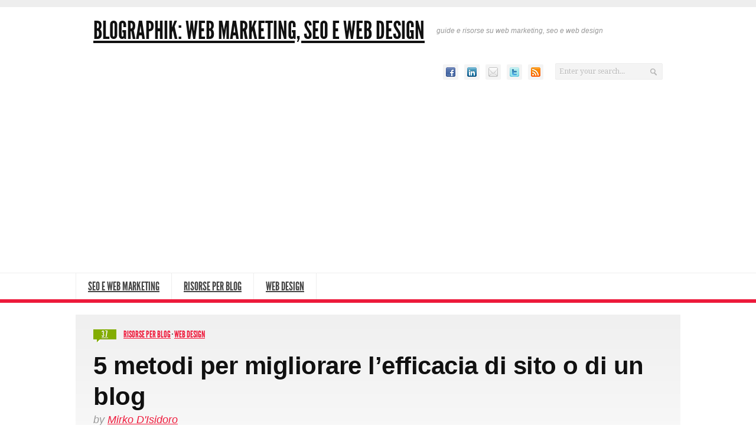

--- FILE ---
content_type: text/html; charset=UTF-8
request_url: http://www.blographik.it/web-design/5-metodi-migliorare-efficacia-sito-blog/
body_size: 13960
content:
<!DOCTYPE html> 
<!--[if lt IE 7 ]><html class="no-js ie ie6" lang="it-IT"> <![endif]-->
<!--[if IE 7 ]><html class="no-js ie ie7" lang="it-IT"> <![endif]-->
<!--[if IE 8 ]><html class="no-js ie ie8" lang="it-IT"> <![endif]-->
<!--[if (gte IE 9)|!(IE)]><!--><html class="no-js" lang="it-IT"> <!--<![endif]-->
<head>
<meta charset="UTF-8">
<meta name="viewport" content="width=device-width">

<title>5 metodi per migliorare l&#039;efficacia di sito o di un blog</title>

<link rel="stylesheet" href="http://www.blographik.it/wp-content/themes/newsroom14/style.css">
<link rel="pingback" href="http://www.blographik.it/xmlrpc.php">

<script>document.documentElement.className = document.documentElement.className.replace("no-js","js");</script>

<link href='http://fonts.googleapis.com/css?family=Droid+Serif:400,400italic,700,700italic' rel='stylesheet' type='text/css'>
<!--[if lt IE 9]>
	<script src="http://html5shiv.googlecode.com/svn/trunk/html5.js"></script>
	<script src="http://www.blographik.it/wp-content/themes/newsroom14/js/ie/selectivizr.js"></script>
<![endif]-->
<meta name='robots' content='index, follow, max-image-preview:large, max-snippet:-1, max-video-preview:-1' />
	<style>img:is([sizes="auto" i], [sizes^="auto," i]) { contain-intrinsic-size: 3000px 1500px }</style>
	
	<!-- This site is optimized with the Yoast SEO plugin v26.7 - https://yoast.com/wordpress/plugins/seo/ -->
	<link rel="canonical" href="http://www.blographik.it/web-design/5-metodi-migliorare-efficacia-sito-blog/" />
	<meta property="og:locale" content="it_IT" />
	<meta property="og:type" content="article" />
	<meta property="og:title" content="5 metodi per migliorare l&#039;efficacia di sito o di un blog" />
	<meta property="og:description" content="Migliaia di siti/blog vengono pubblicati giornalmente non considerando le necessità dei propri visitatori. Più i navigatori verranno ignorati nella realizzazione e gestione di un progetto on line, maggiori saranno le probabilità di insuccesso del sito. Di seguito 5 modi per ottimizzare il tuo sito web o blog: Diventa il visitatore Mettiti nei panni di un tuo visitatore, cerca di capire[...]" />
	<meta property="og:url" content="http://www.blographik.it/web-design/5-metodi-migliorare-efficacia-sito-blog/" />
	<meta property="og:site_name" content="Blographik: Web Marketing, Seo e Web Design" />
	<meta property="article:published_time" content="2006-11-14T23:17:49+00:00" />
	<meta property="article:modified_time" content="2015-04-20T10:36:52+00:00" />
	<meta name="author" content="Mirko D&#039;Isidoro" />
	<meta name="twitter:label1" content="Scritto da" />
	<meta name="twitter:data1" content="Mirko D&#039;Isidoro" />
	<meta name="twitter:label2" content="Tempo di lettura stimato" />
	<meta name="twitter:data2" content="2 minuti" />
	<script type="application/ld+json" class="yoast-schema-graph">{"@context":"https://schema.org","@graph":[{"@type":"Article","@id":"http://www.blographik.it/web-design/5-metodi-migliorare-efficacia-sito-blog/#article","isPartOf":{"@id":"http://www.blographik.it/web-design/5-metodi-migliorare-efficacia-sito-blog/"},"author":{"name":"Mirko D'Isidoro","@id":"http://www.blographik.it/#/schema/person/ac418b769c8b7c8af0423678a5dcd1a5"},"headline":"5 metodi per migliorare l&#8217;efficacia di sito o di un blog","datePublished":"2006-11-14T23:17:49+00:00","dateModified":"2015-04-20T10:36:52+00:00","mainEntityOfPage":{"@id":"http://www.blographik.it/web-design/5-metodi-migliorare-efficacia-sito-blog/"},"wordCount":447,"commentCount":37,"articleSection":["Risorse per blog","Web Design"],"inLanguage":"it-IT","potentialAction":[{"@type":"CommentAction","name":"Comment","target":["http://www.blographik.it/web-design/5-metodi-migliorare-efficacia-sito-blog/#respond"]}]},{"@type":"WebPage","@id":"http://www.blographik.it/web-design/5-metodi-migliorare-efficacia-sito-blog/","url":"http://www.blographik.it/web-design/5-metodi-migliorare-efficacia-sito-blog/","name":"5 metodi per migliorare l'efficacia di sito o di un blog","isPartOf":{"@id":"http://www.blographik.it/#website"},"datePublished":"2006-11-14T23:17:49+00:00","dateModified":"2015-04-20T10:36:52+00:00","author":{"@id":"http://www.blographik.it/#/schema/person/ac418b769c8b7c8af0423678a5dcd1a5"},"breadcrumb":{"@id":"http://www.blographik.it/web-design/5-metodi-migliorare-efficacia-sito-blog/#breadcrumb"},"inLanguage":"it-IT","potentialAction":[{"@type":"ReadAction","target":["http://www.blographik.it/web-design/5-metodi-migliorare-efficacia-sito-blog/"]}]},{"@type":"BreadcrumbList","@id":"http://www.blographik.it/web-design/5-metodi-migliorare-efficacia-sito-blog/#breadcrumb","itemListElement":[{"@type":"ListItem","position":1,"name":"Home","item":"http://www.blographik.it/"},{"@type":"ListItem","position":2,"name":"5 metodi per migliorare l&#8217;efficacia di sito o di un blog"}]},{"@type":"WebSite","@id":"http://www.blographik.it/#website","url":"http://www.blographik.it/","name":"Blographik: Web Marketing, Seo e Web Design","description":"guide e risorse su web marketing, seo e web design","potentialAction":[{"@type":"SearchAction","target":{"@type":"EntryPoint","urlTemplate":"http://www.blographik.it/?s={search_term_string}"},"query-input":{"@type":"PropertyValueSpecification","valueRequired":true,"valueName":"search_term_string"}}],"inLanguage":"it-IT"},{"@type":"Person","@id":"http://www.blographik.it/#/schema/person/ac418b769c8b7c8af0423678a5dcd1a5","name":"Mirko D'Isidoro","image":{"@type":"ImageObject","inLanguage":"it-IT","@id":"http://www.blographik.it/#/schema/person/image/","url":"https://secure.gravatar.com/avatar/704af4d9969c245f852174ff24cc3f6b9dcc37c85da05912e85dbcd876af68eb?s=96&d=mm&r=g","contentUrl":"https://secure.gravatar.com/avatar/704af4d9969c245f852174ff24cc3f6b9dcc37c85da05912e85dbcd876af68eb?s=96&d=mm&r=g","caption":"Mirko D'Isidoro"},"sameAs":["http://www.blographik.it"]}]}</script>
	<!-- / Yoast SEO plugin. -->


<link rel='dns-prefetch' href='//www.googletagmanager.com' />
<link rel='dns-prefetch' href='//pagead2.googlesyndication.com' />
<link rel="alternate" type="application/rss+xml" title="Blographik: Web Marketing, Seo e Web Design &raquo; Feed" href="http://www.blographik.it/feed/" />
<link rel="alternate" type="application/rss+xml" title="Blographik: Web Marketing, Seo e Web Design &raquo; Feed dei commenti" href="http://www.blographik.it/comments/feed/" />
<link rel="alternate" type="application/rss+xml" title="Blographik: Web Marketing, Seo e Web Design &raquo; 5 metodi per migliorare l&#8217;efficacia di sito o di un blog Feed dei commenti" href="http://www.blographik.it/web-design/5-metodi-migliorare-efficacia-sito-blog/feed/" />
<script type="text/javascript">
/* <![CDATA[ */
window._wpemojiSettings = {"baseUrl":"https:\/\/s.w.org\/images\/core\/emoji\/16.0.1\/72x72\/","ext":".png","svgUrl":"https:\/\/s.w.org\/images\/core\/emoji\/16.0.1\/svg\/","svgExt":".svg","source":{"concatemoji":"http:\/\/www.blographik.it\/wp-includes\/js\/wp-emoji-release.min.js?ver=6.8.3"}};
/*! This file is auto-generated */
!function(s,n){var o,i,e;function c(e){try{var t={supportTests:e,timestamp:(new Date).valueOf()};sessionStorage.setItem(o,JSON.stringify(t))}catch(e){}}function p(e,t,n){e.clearRect(0,0,e.canvas.width,e.canvas.height),e.fillText(t,0,0);var t=new Uint32Array(e.getImageData(0,0,e.canvas.width,e.canvas.height).data),a=(e.clearRect(0,0,e.canvas.width,e.canvas.height),e.fillText(n,0,0),new Uint32Array(e.getImageData(0,0,e.canvas.width,e.canvas.height).data));return t.every(function(e,t){return e===a[t]})}function u(e,t){e.clearRect(0,0,e.canvas.width,e.canvas.height),e.fillText(t,0,0);for(var n=e.getImageData(16,16,1,1),a=0;a<n.data.length;a++)if(0!==n.data[a])return!1;return!0}function f(e,t,n,a){switch(t){case"flag":return n(e,"\ud83c\udff3\ufe0f\u200d\u26a7\ufe0f","\ud83c\udff3\ufe0f\u200b\u26a7\ufe0f")?!1:!n(e,"\ud83c\udde8\ud83c\uddf6","\ud83c\udde8\u200b\ud83c\uddf6")&&!n(e,"\ud83c\udff4\udb40\udc67\udb40\udc62\udb40\udc65\udb40\udc6e\udb40\udc67\udb40\udc7f","\ud83c\udff4\u200b\udb40\udc67\u200b\udb40\udc62\u200b\udb40\udc65\u200b\udb40\udc6e\u200b\udb40\udc67\u200b\udb40\udc7f");case"emoji":return!a(e,"\ud83e\udedf")}return!1}function g(e,t,n,a){var r="undefined"!=typeof WorkerGlobalScope&&self instanceof WorkerGlobalScope?new OffscreenCanvas(300,150):s.createElement("canvas"),o=r.getContext("2d",{willReadFrequently:!0}),i=(o.textBaseline="top",o.font="600 32px Arial",{});return e.forEach(function(e){i[e]=t(o,e,n,a)}),i}function t(e){var t=s.createElement("script");t.src=e,t.defer=!0,s.head.appendChild(t)}"undefined"!=typeof Promise&&(o="wpEmojiSettingsSupports",i=["flag","emoji"],n.supports={everything:!0,everythingExceptFlag:!0},e=new Promise(function(e){s.addEventListener("DOMContentLoaded",e,{once:!0})}),new Promise(function(t){var n=function(){try{var e=JSON.parse(sessionStorage.getItem(o));if("object"==typeof e&&"number"==typeof e.timestamp&&(new Date).valueOf()<e.timestamp+604800&&"object"==typeof e.supportTests)return e.supportTests}catch(e){}return null}();if(!n){if("undefined"!=typeof Worker&&"undefined"!=typeof OffscreenCanvas&&"undefined"!=typeof URL&&URL.createObjectURL&&"undefined"!=typeof Blob)try{var e="postMessage("+g.toString()+"("+[JSON.stringify(i),f.toString(),p.toString(),u.toString()].join(",")+"));",a=new Blob([e],{type:"text/javascript"}),r=new Worker(URL.createObjectURL(a),{name:"wpTestEmojiSupports"});return void(r.onmessage=function(e){c(n=e.data),r.terminate(),t(n)})}catch(e){}c(n=g(i,f,p,u))}t(n)}).then(function(e){for(var t in e)n.supports[t]=e[t],n.supports.everything=n.supports.everything&&n.supports[t],"flag"!==t&&(n.supports.everythingExceptFlag=n.supports.everythingExceptFlag&&n.supports[t]);n.supports.everythingExceptFlag=n.supports.everythingExceptFlag&&!n.supports.flag,n.DOMReady=!1,n.readyCallback=function(){n.DOMReady=!0}}).then(function(){return e}).then(function(){var e;n.supports.everything||(n.readyCallback(),(e=n.source||{}).concatemoji?t(e.concatemoji):e.wpemoji&&e.twemoji&&(t(e.twemoji),t(e.wpemoji)))}))}((window,document),window._wpemojiSettings);
/* ]]> */
</script>
<style id='wp-emoji-styles-inline-css' type='text/css'>

	img.wp-smiley, img.emoji {
		display: inline !important;
		border: none !important;
		box-shadow: none !important;
		height: 1em !important;
		width: 1em !important;
		margin: 0 0.07em !important;
		vertical-align: -0.1em !important;
		background: none !important;
		padding: 0 !important;
	}
</style>
<link rel='stylesheet' id='wp-block-library-css' href='http://www.blographik.it/wp-includes/css/dist/block-library/style.min.css?ver=6.8.3'  media='all' />
<style id='classic-theme-styles-inline-css' type='text/css'>
/*! This file is auto-generated */
.wp-block-button__link{color:#fff;background-color:#32373c;border-radius:9999px;box-shadow:none;text-decoration:none;padding:calc(.667em + 2px) calc(1.333em + 2px);font-size:1.125em}.wp-block-file__button{background:#32373c;color:#fff;text-decoration:none}
</style>
<style id='global-styles-inline-css' type='text/css'>
:root{--wp--preset--aspect-ratio--square: 1;--wp--preset--aspect-ratio--4-3: 4/3;--wp--preset--aspect-ratio--3-4: 3/4;--wp--preset--aspect-ratio--3-2: 3/2;--wp--preset--aspect-ratio--2-3: 2/3;--wp--preset--aspect-ratio--16-9: 16/9;--wp--preset--aspect-ratio--9-16: 9/16;--wp--preset--color--black: #000000;--wp--preset--color--cyan-bluish-gray: #abb8c3;--wp--preset--color--white: #ffffff;--wp--preset--color--pale-pink: #f78da7;--wp--preset--color--vivid-red: #cf2e2e;--wp--preset--color--luminous-vivid-orange: #ff6900;--wp--preset--color--luminous-vivid-amber: #fcb900;--wp--preset--color--light-green-cyan: #7bdcb5;--wp--preset--color--vivid-green-cyan: #00d084;--wp--preset--color--pale-cyan-blue: #8ed1fc;--wp--preset--color--vivid-cyan-blue: #0693e3;--wp--preset--color--vivid-purple: #9b51e0;--wp--preset--gradient--vivid-cyan-blue-to-vivid-purple: linear-gradient(135deg,rgba(6,147,227,1) 0%,rgb(155,81,224) 100%);--wp--preset--gradient--light-green-cyan-to-vivid-green-cyan: linear-gradient(135deg,rgb(122,220,180) 0%,rgb(0,208,130) 100%);--wp--preset--gradient--luminous-vivid-amber-to-luminous-vivid-orange: linear-gradient(135deg,rgba(252,185,0,1) 0%,rgba(255,105,0,1) 100%);--wp--preset--gradient--luminous-vivid-orange-to-vivid-red: linear-gradient(135deg,rgba(255,105,0,1) 0%,rgb(207,46,46) 100%);--wp--preset--gradient--very-light-gray-to-cyan-bluish-gray: linear-gradient(135deg,rgb(238,238,238) 0%,rgb(169,184,195) 100%);--wp--preset--gradient--cool-to-warm-spectrum: linear-gradient(135deg,rgb(74,234,220) 0%,rgb(151,120,209) 20%,rgb(207,42,186) 40%,rgb(238,44,130) 60%,rgb(251,105,98) 80%,rgb(254,248,76) 100%);--wp--preset--gradient--blush-light-purple: linear-gradient(135deg,rgb(255,206,236) 0%,rgb(152,150,240) 100%);--wp--preset--gradient--blush-bordeaux: linear-gradient(135deg,rgb(254,205,165) 0%,rgb(254,45,45) 50%,rgb(107,0,62) 100%);--wp--preset--gradient--luminous-dusk: linear-gradient(135deg,rgb(255,203,112) 0%,rgb(199,81,192) 50%,rgb(65,88,208) 100%);--wp--preset--gradient--pale-ocean: linear-gradient(135deg,rgb(255,245,203) 0%,rgb(182,227,212) 50%,rgb(51,167,181) 100%);--wp--preset--gradient--electric-grass: linear-gradient(135deg,rgb(202,248,128) 0%,rgb(113,206,126) 100%);--wp--preset--gradient--midnight: linear-gradient(135deg,rgb(2,3,129) 0%,rgb(40,116,252) 100%);--wp--preset--font-size--small: 13px;--wp--preset--font-size--medium: 20px;--wp--preset--font-size--large: 36px;--wp--preset--font-size--x-large: 42px;--wp--preset--spacing--20: 0.44rem;--wp--preset--spacing--30: 0.67rem;--wp--preset--spacing--40: 1rem;--wp--preset--spacing--50: 1.5rem;--wp--preset--spacing--60: 2.25rem;--wp--preset--spacing--70: 3.38rem;--wp--preset--spacing--80: 5.06rem;--wp--preset--shadow--natural: 6px 6px 9px rgba(0, 0, 0, 0.2);--wp--preset--shadow--deep: 12px 12px 50px rgba(0, 0, 0, 0.4);--wp--preset--shadow--sharp: 6px 6px 0px rgba(0, 0, 0, 0.2);--wp--preset--shadow--outlined: 6px 6px 0px -3px rgba(255, 255, 255, 1), 6px 6px rgba(0, 0, 0, 1);--wp--preset--shadow--crisp: 6px 6px 0px rgba(0, 0, 0, 1);}:where(.is-layout-flex){gap: 0.5em;}:where(.is-layout-grid){gap: 0.5em;}body .is-layout-flex{display: flex;}.is-layout-flex{flex-wrap: wrap;align-items: center;}.is-layout-flex > :is(*, div){margin: 0;}body .is-layout-grid{display: grid;}.is-layout-grid > :is(*, div){margin: 0;}:where(.wp-block-columns.is-layout-flex){gap: 2em;}:where(.wp-block-columns.is-layout-grid){gap: 2em;}:where(.wp-block-post-template.is-layout-flex){gap: 1.25em;}:where(.wp-block-post-template.is-layout-grid){gap: 1.25em;}.has-black-color{color: var(--wp--preset--color--black) !important;}.has-cyan-bluish-gray-color{color: var(--wp--preset--color--cyan-bluish-gray) !important;}.has-white-color{color: var(--wp--preset--color--white) !important;}.has-pale-pink-color{color: var(--wp--preset--color--pale-pink) !important;}.has-vivid-red-color{color: var(--wp--preset--color--vivid-red) !important;}.has-luminous-vivid-orange-color{color: var(--wp--preset--color--luminous-vivid-orange) !important;}.has-luminous-vivid-amber-color{color: var(--wp--preset--color--luminous-vivid-amber) !important;}.has-light-green-cyan-color{color: var(--wp--preset--color--light-green-cyan) !important;}.has-vivid-green-cyan-color{color: var(--wp--preset--color--vivid-green-cyan) !important;}.has-pale-cyan-blue-color{color: var(--wp--preset--color--pale-cyan-blue) !important;}.has-vivid-cyan-blue-color{color: var(--wp--preset--color--vivid-cyan-blue) !important;}.has-vivid-purple-color{color: var(--wp--preset--color--vivid-purple) !important;}.has-black-background-color{background-color: var(--wp--preset--color--black) !important;}.has-cyan-bluish-gray-background-color{background-color: var(--wp--preset--color--cyan-bluish-gray) !important;}.has-white-background-color{background-color: var(--wp--preset--color--white) !important;}.has-pale-pink-background-color{background-color: var(--wp--preset--color--pale-pink) !important;}.has-vivid-red-background-color{background-color: var(--wp--preset--color--vivid-red) !important;}.has-luminous-vivid-orange-background-color{background-color: var(--wp--preset--color--luminous-vivid-orange) !important;}.has-luminous-vivid-amber-background-color{background-color: var(--wp--preset--color--luminous-vivid-amber) !important;}.has-light-green-cyan-background-color{background-color: var(--wp--preset--color--light-green-cyan) !important;}.has-vivid-green-cyan-background-color{background-color: var(--wp--preset--color--vivid-green-cyan) !important;}.has-pale-cyan-blue-background-color{background-color: var(--wp--preset--color--pale-cyan-blue) !important;}.has-vivid-cyan-blue-background-color{background-color: var(--wp--preset--color--vivid-cyan-blue) !important;}.has-vivid-purple-background-color{background-color: var(--wp--preset--color--vivid-purple) !important;}.has-black-border-color{border-color: var(--wp--preset--color--black) !important;}.has-cyan-bluish-gray-border-color{border-color: var(--wp--preset--color--cyan-bluish-gray) !important;}.has-white-border-color{border-color: var(--wp--preset--color--white) !important;}.has-pale-pink-border-color{border-color: var(--wp--preset--color--pale-pink) !important;}.has-vivid-red-border-color{border-color: var(--wp--preset--color--vivid-red) !important;}.has-luminous-vivid-orange-border-color{border-color: var(--wp--preset--color--luminous-vivid-orange) !important;}.has-luminous-vivid-amber-border-color{border-color: var(--wp--preset--color--luminous-vivid-amber) !important;}.has-light-green-cyan-border-color{border-color: var(--wp--preset--color--light-green-cyan) !important;}.has-vivid-green-cyan-border-color{border-color: var(--wp--preset--color--vivid-green-cyan) !important;}.has-pale-cyan-blue-border-color{border-color: var(--wp--preset--color--pale-cyan-blue) !important;}.has-vivid-cyan-blue-border-color{border-color: var(--wp--preset--color--vivid-cyan-blue) !important;}.has-vivid-purple-border-color{border-color: var(--wp--preset--color--vivid-purple) !important;}.has-vivid-cyan-blue-to-vivid-purple-gradient-background{background: var(--wp--preset--gradient--vivid-cyan-blue-to-vivid-purple) !important;}.has-light-green-cyan-to-vivid-green-cyan-gradient-background{background: var(--wp--preset--gradient--light-green-cyan-to-vivid-green-cyan) !important;}.has-luminous-vivid-amber-to-luminous-vivid-orange-gradient-background{background: var(--wp--preset--gradient--luminous-vivid-amber-to-luminous-vivid-orange) !important;}.has-luminous-vivid-orange-to-vivid-red-gradient-background{background: var(--wp--preset--gradient--luminous-vivid-orange-to-vivid-red) !important;}.has-very-light-gray-to-cyan-bluish-gray-gradient-background{background: var(--wp--preset--gradient--very-light-gray-to-cyan-bluish-gray) !important;}.has-cool-to-warm-spectrum-gradient-background{background: var(--wp--preset--gradient--cool-to-warm-spectrum) !important;}.has-blush-light-purple-gradient-background{background: var(--wp--preset--gradient--blush-light-purple) !important;}.has-blush-bordeaux-gradient-background{background: var(--wp--preset--gradient--blush-bordeaux) !important;}.has-luminous-dusk-gradient-background{background: var(--wp--preset--gradient--luminous-dusk) !important;}.has-pale-ocean-gradient-background{background: var(--wp--preset--gradient--pale-ocean) !important;}.has-electric-grass-gradient-background{background: var(--wp--preset--gradient--electric-grass) !important;}.has-midnight-gradient-background{background: var(--wp--preset--gradient--midnight) !important;}.has-small-font-size{font-size: var(--wp--preset--font-size--small) !important;}.has-medium-font-size{font-size: var(--wp--preset--font-size--medium) !important;}.has-large-font-size{font-size: var(--wp--preset--font-size--large) !important;}.has-x-large-font-size{font-size: var(--wp--preset--font-size--x-large) !important;}
:where(.wp-block-post-template.is-layout-flex){gap: 1.25em;}:where(.wp-block-post-template.is-layout-grid){gap: 1.25em;}
:where(.wp-block-columns.is-layout-flex){gap: 2em;}:where(.wp-block-columns.is-layout-grid){gap: 2em;}
:root :where(.wp-block-pullquote){font-size: 1.5em;line-height: 1.6;}
</style>
<link rel='stylesheet' id='contact-form-7-css' href='http://www.blographik.it/wp-content/plugins/contact-form-7/includes/css/styles.css?ver=6.1.4'  media='all' />
<link rel='stylesheet' id='style-responsive-css' href='http://www.blographik.it/wp-content/themes/newsroom14/style-responsive.css?ver=1.0'  media='all' />
<script type="text/javascript" src="http://www.blographik.it/wp-includes/js/jquery/jquery.min.js?ver=3.7.1" id="jquery-core-js"></script>
<script type="text/javascript" src="http://www.blographik.it/wp-includes/js/jquery/jquery-migrate.min.js?ver=3.4.1" id="jquery-migrate-js"></script>

<!-- Snippet del tag Google (gtag.js) aggiunto da Site Kit -->
<!-- Snippet Google Analytics aggiunto da Site Kit -->
<script type="text/javascript" src="https://www.googletagmanager.com/gtag/js?id=GT-KVFK2GH" id="google_gtagjs-js" async></script>
<script type="text/javascript" id="google_gtagjs-js-after">
/* <![CDATA[ */
window.dataLayer = window.dataLayer || [];function gtag(){dataLayer.push(arguments);}
gtag("set","linker",{"domains":["www.blographik.it"]});
gtag("js", new Date());
gtag("set", "developer_id.dZTNiMT", true);
gtag("config", "GT-KVFK2GH");
/* ]]> */
</script>
<link rel="https://api.w.org/" href="http://www.blographik.it/wp-json/" /><link rel="alternate" title="JSON" type="application/json" href="http://www.blographik.it/wp-json/wp/v2/posts/260" /><link rel="EditURI" type="application/rsd+xml" title="RSD" href="http://www.blographik.it/xmlrpc.php?rsd" />
<link rel='shortlink' href='http://www.blographik.it/?p=260' />
<link rel="alternate" title="oEmbed (JSON)" type="application/json+oembed" href="http://www.blographik.it/wp-json/oembed/1.0/embed?url=http%3A%2F%2Fwww.blographik.it%2Fweb-design%2F5-metodi-migliorare-efficacia-sito-blog%2F" />
<link rel="alternate" title="oEmbed (XML)" type="text/xml+oembed" href="http://www.blographik.it/wp-json/oembed/1.0/embed?url=http%3A%2F%2Fwww.blographik.it%2Fweb-design%2F5-metodi-migliorare-efficacia-sito-blog%2F&#038;format=xml" />
<meta name="generator" content="Site Kit by Google 1.170.0" /><meta name="robots" content="noodp,noydir">

<!-- Meta tag Google AdSense aggiunti da Site Kit -->
<meta name="google-adsense-platform-account" content="ca-host-pub-2644536267352236">
<meta name="google-adsense-platform-domain" content="sitekit.withgoogle.com">
<!-- Fine dei meta tag Google AdSense aggiunti da Site Kit -->

<!-- Snippet Google AdSense aggiunto da Site Kit -->
<script type="text/javascript" async="async" src="https://pagead2.googlesyndication.com/pagead/js/adsbygoogle.js?client=ca-pub-5499231337651173&amp;host=ca-host-pub-2644536267352236" crossorigin="anonymous"></script>

<!-- Termina lo snippet Google AdSense aggiunto da Site Kit -->
</head>

<body class="wp-singular post-template-default single single-post postid-260 single-format-standard wp-theme-newsroom14">
	

<div id="wrap">
	<header id="header">
		<div class="container">
						
						<div class="ads-header fix">
				<div class="container">
					<div class="grid one-full">
						<ul><li id="custom_html-2" class="widget_text widget widget_custom_html"><div class="textwidget custom-html-widget"></div></li></ul>
					</div>
				</div>
			</div><!--/ads-header-->
						
			<div id="header-inner" class="fix">			
				<div class="pad fix">
					<p id="logo"><a href="http://www.blographik.it/" rel="home">Blographik: Web Marketing, Seo e Web Design</a></p>
					<p id="tagline">guide e risorse su web marketing, seo e web design</p>											<div id="header-search" class="fix"><form method="get" id="searchform" action="http://www.blographik.it/">
	<div>
		<input type="text" id="s" name="s" onblur="if(this.value=='')this.value='Enter your search...';" onfocus="if(this.value=='Enter your search...')this.value='';" value="Enter your search..." />
	</div>
</form></div>
													
						<ul id="header-social"><li><a href="http://www.facebook.com/Blographik" target="_blank"><span class="icon"><img src="http://www.blographik.it/wp-content/themes/newsroom14/air/modules/social/icons/default/facebook_16.png" alt="la fan page di blographik" /></span><span class="icon-title"><i class="icon-pike"></i>la fan page di blographik</span></a></li><li><a href="http://www.linkedin.com/in/mirkodisidoro/it" target="_blank"><span class="icon"><img src="http://www.blographik.it/wp-content/themes/newsroom14/air/modules/social/icons/default/linkedin_16.png" alt="il  mio profilo professionale" /></span><span class="icon-title"><i class="icon-pike"></i>il  mio profilo professionale</span></a></li><li><a href="http://www.blographik.it/iscrizione-newsletter.html" target="_blank"><span class="icon"><img src="http://www.blographik.it/wp-content/themes/newsroom14/air/modules/social/icons/default/email_16.png" alt="iscriviti e ricevi gratis guide e risorse per seo e blogger" /></span><span class="icon-title"><i class="icon-pike"></i>iscriviti e ricevi gratis guide e risorse per seo e blogger</span></a></li><li><a href="https://twitter.com/blographik" target="_blank"><span class="icon"><img src="http://www.blographik.it/wp-content/themes/newsroom14/air/modules/social/icons/default/twitter_16.png" alt="seguimi su twitter" /></span><span class="icon-title"><i class="icon-pike"></i>seguimi su twitter</span></a></li><li><a href="http://feeds.feedburner.com/Blographik-Grafica-WebDesign-VideoEditing" target="_blank"><span class="icon"><img src="http://www.blographik.it/wp-content/themes/newsroom14/air/modules/social/icons/default/rss_16.png" alt="abbonati tramite feed rss e segui gli ultimi post pubblicati" /></span><span class="icon-title"><i class="icon-pike"></i>abbonati tramite feed rss e segui gli ultimi post pubblicati</span></a></li></ul>									</div>
				<div class="clear"></div>
			</div>
			<nav id="header-nav" class="fix"><ul id="nav" class="fix"><li id="menu-item-5964" class="menu-item menu-item-type-taxonomy menu-item-object-category menu-item-5964"><a href="http://www.blographik.it/category/seo-e-web-marketing/" title="seo-web-marketing">SEO e Web Marketing</a></li>
<li id="menu-item-5963" class="menu-item menu-item-type-taxonomy menu-item-object-category current-post-ancestor current-menu-parent current-post-parent menu-item-5963"><a href="http://www.blographik.it/category/risorse-per-blog/" title="risorse-blog">Risorse per Blog</a></li>
<li id="menu-item-5965" class="menu-item menu-item-type-taxonomy menu-item-object-category current-post-ancestor current-menu-parent current-post-parent menu-item-5965"><a href="http://www.blographik.it/category/web-design/" title="web-design">Web Design</a></li>
</ul></nav>	
			
			<div id="header-line"></div>
					</div>
	</header><!--/header-->
	
<div id="page">
	<div class="container">
		<div id="page-inner">
			
						
							<header class="content">
	<div class="pad fix">
					<p class="entry-comments">
				<a href="http://www.blographik.it/web-design/5-metodi-migliorare-efficacia-sito-blog/#comments">
					<span><span class="dsq-postid" data-dsqidentifier="260 http://www.blographik.it/2006/11/14/5-metodi-migliorare-efficacia-sito-blog/">37</span><i class="pike"></i></span>
				</a>
			</p>
				
					<p class="entry-category"><a href="http://www.blographik.it/category/risorse-per-blog/" rel="category tag">Risorse per blog</a> &middot; <a href="http://www.blographik.it/category/web-design/" rel="category tag">Web Design</a></p>
				
		<div class="clear"></div>
		<h1 class="entry-title">5 metodi per migliorare l&#8217;efficacia di sito o di un blog</h1>
		<ul class="entry-meta fix">
							<li class="entry-author">by <a href="http://www.blographik.it/author/1975mi1980pa/" title="Articoli scritti da Mirko D&#039;Isidoro" rel="author">Mirko D'Isidoro</a></li>
						
					</ul>
	</div><!--/pad-->
</header>						
			<div class="main fix sidebar-right">

				<div class="content-part">
					<article id="entry-260" class="entry fix post-260 post type-post status-publish format-standard hentry category-risorse-per-blog category-web-design">	
																		<div class="pad fix">	
						
							<div class="text">
								<p>Migliaia di siti/blog vengono pubblicati giornalmente non considerando <strong>le necessità dei propri visitatori</strong>. Più i navigatori verranno ignorati nella realizzazione e gestione di un progetto on line, maggiori saranno<strong> le probabilità di insuccesso</strong> del sito.</p>
<p>Di seguito<strong> 5 modi </strong>per ottimizzare il tuo sito web o blog:</p>
<h2><span id="more-260"></span>Diventa il visitatore</h2>
<p>Mettiti nei panni di un tuo visitatore, cerca di capire <strong>cosa manca</strong> nel sito e <strong>cosa cerca</strong> durante la navigazione.</p>
<p>Un buon metodo per conoscere cosa bisogna modificare è di<strong> realizzare dei test </strong>osservando la navigazione di alcune persone che sono interessate ai prodotti e/o servizi offerti dal tuo sito, provvedendo poi ad <strong>effettuare gli aggiustamenti</strong> per seguire <strong>le necessità del navigatore</strong>.</p>
<p>Questi test non devono necessariamente avere un costo, possono essere effettuati <strong>sia da amici</strong> che da <strong>utenti di forum specializzati </strong>che si prestano ad <strong>aiutare e consigliare</strong> le corrette modifiche da apportare.</p>
<h2>La semplicità</h2>
<p>Osservando alcuni siti di successo come Google, Flickr e Blogger, noterai la loro<strong> estrema semplicità</strong>. Tieni sempre in mente <strong>lo scopo</strong> per cui il è stato realizzato il sito (blog) e <strong>le necessità dei visitatori</strong>, prima di aggiungere anche una sola caratteristica in più al progetto.</p>
<h2>Il contenuto prima di tutto</h2>
<p>E&#8217; ormai assodato che <strong>il contenuto è la parte fondamentale</strong> di un qualsiasi progetto online.</p>
<p>Se stai concentrando la tua attenzione esclusivamente all&#8217;aspetto estetico <strong>ignorando i contenuti</strong>, come puoi pensare di realizzare un buon prodotto?<br />
Hai bisogno di esprimerti attraverso una <strong>comunicazione concisa e convincente</strong> utilizzando una buona architettura dell&#8217;informazione (consiglio la lettura di questo utile libro di Luca Rosati: Organizzare la conoscenza. Dalle biblioteche all’architettura dell’informazione per il Web).</p>
<p>Assicurati che il contenuto sia<strong> leggibile </strong>e di <strong>facile comprensione</strong>.</p>
<h2>Sono le piccole cose che fanno una grande differenza</h2>
<p>Ogni aspetto del progetto deve essere attentamente valutato. Ad esempio: utilizzare colori come il blu, il verde e l&#8217;argento creerà un <strong>effetto calmante e rilassante</strong> (per approfondimenti puoi leggere: <a title="collegamento all'articolo che tratta l'utilizzo dei colori per il web" href="http://www.blographik.it/2006/07/05/utilizzo-colori-web/" target="_blank">utilizzo dei colori per il web</a>).</p>
<p>E&#8217; possibile realizzare un&#8217;<strong>esperienza positiva per il navigatore</strong> combinando insieme colori, immagini, forme e sfumature.</p>
<h2>Guida i tuoi visitatori</h2>
<p><strong>Evitiamo di creare disagio e confusione al navigatore.</strong><br />
Cerchiamo di guidarlo per <strong>facilitare la sua esperienza</strong> all&#8217;interno del sito attraverso <strong>collegamenti e menu di navigazione</strong> molto chiari.</p>
<p>Poniamo in evidenza<strong> il percorso corretto</strong> che l&#8217;utente dovrà effettuare per <strong>raggiungere l&#8217;informazione</strong> od il prodotto/servizio che sta cercando attraverso <strong>pochi click</strong>. Ridurre il numero di click permetterà una diminuzione del senso di frustrazione ed aumenterà la sua percentuale di conversione (nel caso ad esempio di un e-commerce).</p>
<p>Questi metodi possono sembrare semplici o banali ma <strong>in molti casi vengono trascurati</strong>.</p>
                                
                                
																<div class="clear"></div>
                                                            
								<script type="text/javascript"><!--
                                google_ad_client = "ca-pub-5499231337651173";
                                /* alla fine dell&#39;articolo su blographik */
                                google_ad_slot = "5368465154";
                                google_ad_width = 336;
                                google_ad_height = 280;
                                //-->
                                </script>
                                <script type="text/javascript"
                                src="http://pagead2.googlesyndication.com/pagead/show_ads.js">
                                </script>                                
							</div>
							
							
														
						</div><!--/entry content-->
					</article>
					
					<!--					<ul class="entry-browse fix">
						<li class="previous"><a href="http://www.blographik.it/web-design/suggerimenti-seo-architettura-informazione-news-settimana-n-10/" rel="prev"><strong>Previous story</strong> <span>Dai suggerimenti per SEO all&#8217;architettura dell&#8217;informazione: News della settimana n. 10</span></a></li>
						<li class="next"><a href="http://www.blographik.it/web-design/la-mia-esperienza-nella-gestione-di-un-blog/" rel="next"><strong>Next story</strong> <span>La mia esperienza nella gestione di un blog</span></a></li>
					</ul>
-->										
										
					
<div id="disqus_thread"></div>

				</div><!--/content-part-->
				
				<div class="sidebar">	
					
					
<ul>
	</ul>				</div><!--/sidebar-->
				
			</div><!--/main-->
			
		</div><!--/page-inner-->
	</div><!--/container-->
</div><!--/page-->

		<div id="breadcrumb">
		<div class="container">
			<div id="breadcrumb-inner" class="fix">
				<div class="pad fix">
					<ul id="breadcrumbs" class="fix"><li class="first"><a class="home" href="http://www.blographik.it">Home</a></li><li><a href="http://www.blographik.it/category/risorse-per-blog/">Risorse per blog</a></li><li><span><i>5 metodi per migliorare l&#8217;efficacia di sito o di un blog</i></span></li></ul>				</div>
			</div>
		</div>
	</div><!--/breacrumb-->
		
	
		<div id="subfooter">
		<div class="container">
			<div id="subfooter-inner" class="fix">
				<div class="pad fix">
					<div class="grid one-third">
						<ul></ul>
					</div>
					<div class="grid one-third">
						<ul></ul>
					</div>
					<div class="grid one-third last">
						<ul></ul>
					</div>
				</div>
			</div><!--/subfooter-inner-->
		</div>
	</div><!--/subfooter-->
		
	
	<div class="clear"></div>
	<footer id="footer">
		<div class="container">
			<div id="footer-inner" class="fix">
				
				<nav id="nav-footer" class="menu-menu-home-container"><ul id="nav-alt" class="pad fix"><li id="menu-item-7305" class="menu-item menu-item-type-custom menu-item-object-custom menu-item-home menu-item-7305"><a href="http://www.blographik.it/">Home</a></li>
<li id="menu-item-7306" class="menu-item menu-item-type-post_type menu-item-object-page menu-item-7306"><a href="http://www.blographik.it/che-cose-blographik/">Chi sono</a></li>
<li id="menu-item-7307" class="menu-item menu-item-type-post_type menu-item-object-page menu-item-7307"><a href="http://www.blographik.it/contatti/">Contatti</a></li>
<li id="menu-item-7380" class="menu-item menu-item-type-custom menu-item-object-custom menu-item-7380"><a href="http://www.blographik.it/2008/12/17/linee-guida-per-collaborare-come-guest-poster-su-blographik/" title="scrivi per blographik">Collabora</a></li>
</ul></nav>				
				<div id="footer-bottom">
					<div class="pad fix">
						<div class="grid">
														
							<ul id="footer-social"><li><a href="http://www.facebook.com/Blographik" target="_blank"><span class="icon"><img src="http://www.blographik.it/wp-content/themes/newsroom14/air/modules/social/icons/default/facebook_16.png" alt="la fan page di blographik" /></span><span class="icon-title"><i class="icon-pike"></i>la fan page di blographik</span></a></li><li><a href="http://www.linkedin.com/in/mirkodisidoro/it" target="_blank"><span class="icon"><img src="http://www.blographik.it/wp-content/themes/newsroom14/air/modules/social/icons/default/linkedin_16.png" alt="il  mio profilo professionale" /></span><span class="icon-title"><i class="icon-pike"></i>il  mio profilo professionale</span></a></li><li><a href="http://www.blographik.it/iscrizione-newsletter.html" target="_blank"><span class="icon"><img src="http://www.blographik.it/wp-content/themes/newsroom14/air/modules/social/icons/default/email_16.png" alt="iscriviti e ricevi gratis guide e risorse per seo e blogger" /></span><span class="icon-title"><i class="icon-pike"></i>iscriviti e ricevi gratis guide e risorse per seo e blogger</span></a></li><li><a href="https://twitter.com/blographik" target="_blank"><span class="icon"><img src="http://www.blographik.it/wp-content/themes/newsroom14/air/modules/social/icons/default/twitter_16.png" alt="seguimi su twitter" /></span><span class="icon-title"><i class="icon-pike"></i>seguimi su twitter</span></a></li><li><a href="http://feeds.feedburner.com/Blographik-Grafica-WebDesign-VideoEditing" target="_blank"><span class="icon"><img src="http://www.blographik.it/wp-content/themes/newsroom14/air/modules/social/icons/default/rss_16.png" alt="abbonati tramite feed rss e segui gli ultimi post pubblicati" /></span><span class="icon-title"><i class="icon-pike"></i>abbonati tramite feed rss e segui gli ultimi post pubblicati</span></a></li></ul>						</div>
						<div class="grid">
							<p id="copy">Blographik è di Mirko D'Isidoro - P.I. 01707640676 - Tutti i contenuti riservati - </p>
						</div>
					</div>
					<div class="clear"></div>
					<a id="to-top" href="#"><i class="icon-top"></i></a>
				</div>
			</div><!--/footer-inner-->
		</div>

	</footer><!--/footer-->
	
</div><!--/wrap-->
<script type="speculationrules">
{"prefetch":[{"source":"document","where":{"and":[{"href_matches":"\/*"},{"not":{"href_matches":["\/wp-*.php","\/wp-admin\/*","\/wp-content\/uploads\/*","\/wp-content\/*","\/wp-content\/plugins\/*","\/wp-content\/themes\/newsroom14\/*","\/*\\?(.+)"]}},{"not":{"selector_matches":"a[rel~=\"nofollow\"]"}},{"not":{"selector_matches":".no-prefetch, .no-prefetch a"}}]},"eagerness":"conservative"}]}
</script>
<script type="text/javascript">

  var _gaq = _gaq || [];
  _gaq.push(['_setAccount', 'UA-86789-2']);
  _gaq.push(['_trackPageview']);

  (function() {
    var ga = document.createElement('script'); ga.type = 'text/javascript'; ga.async = true;
    ga.src = ('https:' == document.location.protocol ? 'https://ssl' : 'http://www') + '.google-analytics.com/ga.js';
    var s = document.getElementsByTagName('script')[0]; s.parentNode.insertBefore(ga, s);
  })();

</script>
<script type="text/javascript" src="http://www.blographik.it/wp-includes/js/dist/hooks.min.js?ver=4d63a3d491d11ffd8ac6" id="wp-hooks-js"></script>
<script type="text/javascript" src="http://www.blographik.it/wp-includes/js/dist/i18n.min.js?ver=5e580eb46a90c2b997e6" id="wp-i18n-js"></script>
<script type="text/javascript" id="wp-i18n-js-after">
/* <![CDATA[ */
wp.i18n.setLocaleData( { 'text direction\u0004ltr': [ 'ltr' ] } );
/* ]]> */
</script>
<script type="text/javascript" src="http://www.blographik.it/wp-content/plugins/contact-form-7/includes/swv/js/index.js?ver=6.1.4" id="swv-js"></script>
<script type="text/javascript" id="contact-form-7-js-translations">
/* <![CDATA[ */
( function( domain, translations ) {
	var localeData = translations.locale_data[ domain ] || translations.locale_data.messages;
	localeData[""].domain = domain;
	wp.i18n.setLocaleData( localeData, domain );
} )( "contact-form-7", {"translation-revision-date":"2026-01-14 20:31:08+0000","generator":"GlotPress\/4.0.3","domain":"messages","locale_data":{"messages":{"":{"domain":"messages","plural-forms":"nplurals=2; plural=n != 1;","lang":"it"},"This contact form is placed in the wrong place.":["Questo modulo di contatto \u00e8 posizionato nel posto sbagliato."],"Error:":["Errore:"]}},"comment":{"reference":"includes\/js\/index.js"}} );
/* ]]> */
</script>
<script type="text/javascript" id="contact-form-7-js-before">
/* <![CDATA[ */
var wpcf7 = {
    "api": {
        "root": "http:\/\/www.blographik.it\/wp-json\/",
        "namespace": "contact-form-7\/v1"
    },
    "cached": 1
};
/* ]]> */
</script>
<script type="text/javascript" src="http://www.blographik.it/wp-content/plugins/contact-form-7/includes/js/index.js?ver=6.1.4" id="contact-form-7-js"></script>
<script type="text/javascript" id="disqus_count-js-extra">
/* <![CDATA[ */
var countVars = {"disqusShortname":"blographik"};
/* ]]> */
</script>
<script type="text/javascript" src="http://www.blographik.it/wp-content/plugins/disqus-comment-system/public/js/comment_count.js?ver=3.1.4" id="disqus_count-js"></script>
<script type="text/javascript" id="disqus_embed-js-extra">
/* <![CDATA[ */
var embedVars = {"disqusConfig":{"integration":"wordpress 3.1.4 6.8.3"},"disqusIdentifier":"260 http:\/\/www.blographik.it\/2006\/11\/14\/5-metodi-migliorare-efficacia-sito-blog\/","disqusShortname":"blographik","disqusTitle":"5 metodi per migliorare l\u2019efficacia di sito o di un blog","disqusUrl":"http:\/\/www.blographik.it\/web-design\/5-metodi-migliorare-efficacia-sito-blog\/","postId":"260"};
/* ]]> */
</script>
<script type="text/javascript" src="http://www.blographik.it/wp-content/plugins/disqus-comment-system/public/js/comment_embed.js?ver=3.1.4" id="disqus_embed-js"></script>
<script type="text/javascript" src="http://www.blographik.it/wp-includes/js/comment-reply.min.js?ver=6.8.3" id="comment-reply-js" async="async" data-wp-strategy="async"></script>
<script type="text/javascript" src="http://www.blographik.it/wp-content/themes/newsroom14/js/jquery.jplayer.min.js?ver=2.1.0" id="jplayer-js"></script>
<script type="text/javascript" src="http://www.blographik.it/wp-content/themes/newsroom14/js/jquery.flexslider.min.js?ver=2.1" id="flexslider-js"></script>
<script type="text/javascript" src="http://www.blographik.it/wp-content/themes/newsroom14/js/jquery.fancybox.pack.js?ver=2.0.6" id="fancybox2-js"></script>
<script type="text/javascript" src="http://www.blographik.it/wp-content/themes/newsroom14/js/jquery.fancybox-media.js?ver=1.0.3" id="fancybox2-media-helper-js"></script>
<script type="text/javascript" src="http://www.blographik.it/wp-content/themes/newsroom14/js/jquery.mousewheel-3.0.6.pack.js?ver=3.0.6" id="mousewheel-js"></script>
<script type="text/javascript" id="theme-js-extra">
/* <![CDATA[ */
var objectL10n = {"navigate":"Navigate to..."};
/* ]]> */
</script>
<script type="text/javascript" src="http://www.blographik.it/wp-content/themes/newsroom14/js/jquery.theme.js?ver=1.0" id="theme-js"></script>
<!--[if lt IE 9]><script src="http://www.blographik.it/wp-content/themes/newsroom14/js/ie/respond.min.js"></script> <![endif]-->

<style media="screen" type="text/css">#ctoclose{opacity:1;display:block;width:9px;height:10px;background-repeat:no-repeat!important;border-bottom-color:#6d6c71;cursor:pointer;margin:0}.ctow{background-image:url([data-uri])}#ctoclosebg{cursor:pointer;padding:7px}#ctowrapper{position:fixed;opacity:0;line-height:0!important;z-index:2147483646!important;text-align:center!important;zoom:1}.ctounselectable{-webkit-user-select:none;-moz-user-select:none;-ms-user-select:none;-o-user-select:none;user-select:none}#ctopanel{display:none;width:100%}#ctoclose:hover{opacity:.7}#ctobannerwrapper{display:inline-block!important;position:relative!important;vertical-align:middle}#ctomessage{display:none;cursor:pointer;line-height:23px;font-size:13px;font-family:Arial,Helvetica,sans-serif;border-style:solid;border-width:1px 0 0;padding:0 20px}</style><div id="ctowrapper"><div id="ctopanel"><span class="ctounselectable" id="ctomessage"></span><div id="ctoclosebg"><a id="ctoclose"></a></div></div><div id="ctoinnerwrapper"><div id="ctobannerwrapper" class="ctounselectable"><script type="text/javascript">var zoneid_desktop = "268751";var zoneid_mobile  = "268760";var limit_width  = 768;var limit_height  = 200;var zoneid_selected = zoneid_desktop;if( window.innerWidth<window.limit_width || window.innerHeight<window.limit_height) { zoneid_selected = zoneid_mobile; }

</script></div></div></div><script type="text/javascript">var externalBottomMargin = 0;var externalLeftMargin = 0;var externalRightMargin = 0;var internalTopMargin = 0;var internalBottomMargin = 0;var internalLeftMargin = 0;var internalRightMargin = 0;var red = 255;var green = 255;var blue = 255;var bgOpacity = 0.7;var widthOfBorder = 0;var borderRed = 255;var borderGreen = 255;var borderBlue = 255;var closePosition = 1;var closeCrossColor = "ctow";var closeMessage = "Chiudi";var closeRed = 0;var closeGreen = 0;var closeBlue = 0;var appearingAnimationEffect = true;var disappearingAnimationEffect = false;var animationTime = 400;</script><script type="text/javascript">function setInOutAnimation(t){t.style.setProperty("-webkit-transition","all "+window.animationTime+"ms cubic-bezier(0.455, 0.030, 0.515, 0.955)"),t.style.setProperty("-moz-transition","all "+window.animationTime+"ms cubic-bezier(0.455, 0.030, 0.515, 0.955)"),t.style.setProperty("-o-transition","all "+window.animationTime+"ms cubic-bezier(0.455, 0.030, 0.515, 0.955)"),t.style.setProperty("transition","all "+window.animationTime+"ms cubic-bezier(0.455, 0.030, 0.515, 0.955)"),t.style.setProperty("-webkit-transition-timing-function","cubic-bezier(0.455, 0.030, 0.515, 0.955)"),t.style.setProperty("-webkit-transition-timing-function","cubic-bezier(0.455, 0.030, 0.515, 0.955)"),t.style.setProperty("-moz-transition-timing-function","cubic-bezier(0.455, 0.030, 0.515, 0.955)"),t.style.setProperty("-o-transition-timing-function","cubic-bezier(0.455, 0.030, 0.515, 0.955)"),t.style.setProperty("transition-timing-function","cubic-bezier(0.455, 0.030, 0.515, 0.955)")}function removeInOutAnimation(t){t.style.setProperty("-webkit-transition",""),t.style.setProperty("-moz-transition",""),t.style.setProperty("-o-transition",""),t.style.setProperty("transition",""),t.style.setProperty("-webkit-transition-timing-function",""),t.style.setProperty("-webkit-transition-timing-function",""),t.style.setProperty("-moz-transition-timing-function",""),t.style.setProperty("-o-transition-timing-function",""),t.style.setProperty("transition-timing-function","")}function ctoClose(){var t=document.getElementById("ctowrapper");t.style.opacity=0,setTimeout(function(){t.style.display="none"},window.animationTime+20)}function ctoInitialize(){var t=document.getElementById("ctobannerwrapper");if(t.clientHeight>40){var e=document.getElementById("ctowrapper"),i=document.getElementById("ctoinnerwrapper");if(3!=window.closePosition){document.getElementById("ctopanel").style.display="inline-block";var o=document.getElementById("ctoclosebg"),n=document.getElementById("ctomessage");if(2!=window.closePosition?(document.getElementById("ctoclose").className="ctounselectable close "+window.closeCrossColor,o.style.cssText="float:"+(1==window.closePosition?"right":"left")+";background-color: rgb("+window.closeRed+","+window.closeGreen+","+window.closeBlue+");",o.onclick=function(){ctoClose()}):o.style.display="none",""!=window.closeMessage){var ns="background-color:"+("ctow"==window.closeCrossColor?"#fff":"#565A5C")+";color:rgb("+window.closeRed+","+window.closeGreen+","+window.closeBlue+");border-color:rgb("+window.closeRed+","+window.closeGreen+","+window.closeBlue+");";ns+=2!=window.closePosition?"float:"+(1==window.closePosition?"right":"left")+";display:block;":"display:inline-block;border-width: 1px 1px 0 1px;",n.innerHTML=window.closeMessage,n.style.cssText=ns}else n.style.display="none";n.onclick=function(){ctoClose()}}else document.getElementById("ctopanel").style.display="none";i.style.cssText="border-width:"+window.widthOfBorder+"px;border-color:rgb("+window.borderRed+","+window.borderGreen+","+window.borderBlue+");border-style:solid;padding:"+window.internalTopMargin+"px "+window.internalRightMargin+"px "+window.internalBottomMargin+"px "+window.internalLeftMargin+"px;background:rgba("+window.red+","+window.green+","+window.blue+","+window.bgOpacity+");",e.style.cssText="bottom:0;left:0;right:0;margin:0 "+window.externalRightMargin+"px "+window.externalBottomMargin+"px "+window.externalLeftMargin+"px;",window.appearingAnimationEffect&&setInOutAnimation(e),e.style.opacity=1,setTimeout(function(){window.disappearingAnimationEffect&&!window.appearingAnimationEffect?setInOutAnimation(e):!window.disappearingAnimationEffect&&window.appearingAnimationEffect&&removeInOutAnimation(e)},window.animationTime)}}ctoInitialize();</script>

</body>
</html>
<!--
Performance optimized by W3 Total Cache. Learn more: https://www.boldgrid.com/w3-total-cache/?utm_source=w3tc&utm_medium=footer_comment&utm_campaign=free_plugin


Served from: www.blographik.it @ 2026-01-19 14:59:08 by W3 Total Cache
-->

--- FILE ---
content_type: text/html; charset=utf-8
request_url: https://disqus.com/embed/comments/?base=default&f=blographik&t_i=260%20http%3A%2F%2Fwww.blographik.it%2F2006%2F11%2F14%2F5-metodi-migliorare-efficacia-sito-blog%2F&t_u=http%3A%2F%2Fwww.blographik.it%2Fweb-design%2F5-metodi-migliorare-efficacia-sito-blog%2F&t_e=5%20metodi%20per%20migliorare%20l%E2%80%99efficacia%20di%20sito%20o%20di%20un%20blog&t_d=5%20metodi%20per%20migliorare%20l%27efficacia%20di%20sito%20o%20di%20un%20blog&t_t=5%20metodi%20per%20migliorare%20l%E2%80%99efficacia%20di%20sito%20o%20di%20un%20blog&s_o=default
body_size: 3277
content:
<!DOCTYPE html>

<html lang="it" dir="ltr" class="not-supported type-">

<head>
    <title>Commenti Disqus </title>

    
    <meta name="viewport" content="width=device-width, initial-scale=1, maximum-scale=1, user-scalable=no">
    <meta http-equiv="X-UA-Compatible" content="IE=edge"/>

    <style>
        .alert--warning {
            border-radius: 3px;
            padding: 10px 15px;
            margin-bottom: 10px;
            background-color: #FFE070;
            color: #A47703;
        }

        .alert--warning a,
        .alert--warning a:hover,
        .alert--warning strong {
            color: #A47703;
            font-weight: bold;
        }

        .alert--error p,
        .alert--warning p {
            margin-top: 5px;
            margin-bottom: 5px;
        }
        
        </style>
    
    <style>
        
        html, body {
            overflow-y: auto;
            height: 100%;
        }
        

        #error {
            display: none;
        }

        .clearfix:after {
            content: "";
            display: block;
            height: 0;
            clear: both;
            visibility: hidden;
        }

        
    </style>

</head>
<body>
    

    
    <div id="error" class="alert--error">
        <p>Non siamo riusciti a caricare Disqus. Se sei un moderatore controlla la nostra <a href="https://docs.disqus.com/help/83/">guida di risoluzione problemi</a>.</p>
    </div>

    
    <script type="text/json" id="disqus-forumData">{"session":{"canModerate":false,"audienceSyncVerified":false,"canReply":true,"mustVerify":false,"recaptchaPublicKey":"6LfHFZceAAAAAIuuLSZamKv3WEAGGTgqB_E7G7f3","mustVerifyEmail":false},"forum":{"aetBannerConfirmation":null,"founder":"20014","twitterName":"","commentsLinkOne":"1 Commento","guidelines":null,"disableDisqusBrandingOnPolls":false,"commentsLinkZero":"0 Commenti","disableDisqusBranding":false,"id":"blographik","createdAt":"2010-03-11T12:10:44.758570","category":null,"aetBannerEnabled":false,"aetBannerTitle":null,"raw_guidelines":null,"initialCommentCount":null,"votingType":null,"daysUnapproveNewUsers":null,"installCompleted":true,"moderatorBadgeText":"","commentPolicyText":null,"aetEnabled":false,"channel":null,"sort":1,"description":"\u003cp>web marketing expert e web designer freelance.\u003c/p>","organizationHasBadges":true,"newPolicy":true,"raw_description":"web marketing expert e web designer freelance.","customFont":null,"language":"it","adsReviewStatus":1,"commentsPlaceholderTextEmpty":null,"daysAlive":0,"forumCategory":null,"linkColor":null,"colorScheme":"auto","pk":"308368","commentsPlaceholderTextPopulated":null,"permissions":{},"commentPolicyLink":null,"aetBannerDescription":null,"favicon":{"permalink":"https://disqus.com/api/forums/favicons/blographik.jpg","cache":"//a.disquscdn.com/1763052994/images/favicon-default.png"},"name":"Mirko D'Isidoro","commentsLinkMultiple":"{num} Commenti","settings":{"threadRatingsEnabled":false,"adsDRNativeEnabled":true,"behindClickEnabled":false,"disable3rdPartyTrackers":false,"adsVideoEnabled":true,"adsProductVideoEnabled":true,"adsPositionBottomEnabled":true,"ssoRequired":false,"contextualAiPollsEnabled":false,"unapproveLinks":false,"adsPositionRecommendationsEnabled":true,"adsEnabled":true,"adsProductLinksThumbnailsEnabled":true,"hasCustomAvatar":false,"organicDiscoveryEnabled":true,"adsProductDisplayEnabled":false,"adsProductLinksEnabled":true,"audienceSyncEnabled":false,"threadReactionsEnabled":false,"linkAffiliationEnabled":false,"adsPositionAiPollsEnabled":false,"disableSocialShare":false,"adsPositionTopEnabled":true,"adsProductStoriesEnabled":true,"sidebarEnabled":false,"adultContent":false,"allowAnonVotes":false,"gifPickerEnabled":true,"mustVerify":true,"badgesEnabled":false,"mustVerifyEmail":true,"allowAnonPost":true,"unapproveNewUsersEnabled":false,"mediaembedEnabled":true,"aiPollsEnabled":false,"userIdentityDisabled":false,"adsPositionPollEnabled":false,"discoveryLocked":false,"validateAllPosts":false,"adsSettingsLocked":false,"isVIP":false,"adsPositionInthreadEnabled":true},"organizationId":235408,"typeface":"auto","url":"http://www.blographik.it/","daysThreadAlive":0,"avatar":{"small":{"permalink":"https://disqus.com/api/forums/avatars/blographik.jpg?size=32","cache":"//a.disquscdn.com/1763052994/images/noavatar32.png"},"large":{"permalink":"https://disqus.com/api/forums/avatars/blographik.jpg?size=92","cache":"//a.disquscdn.com/1763052994/images/noavatar92.png"}},"signedUrl":"http://disq.us/?url=http%3A%2F%2Fwww.blographik.it%2F&key=aMIT37yO8NKD9SU2EzSuZg"}}</script>

    <div id="postCompatContainer"><div class="comment__wrapper"><div class="comment__name clearfix"><img class="comment__avatar" src="//a.disquscdn.com/1763052994/images/noavatar92.png" width="32" height="32" /><strong><a href="">Marc</a></strong> &bull; 13 anni fa
        </div><div class="comment__content"><p>Io direi che bisogna anche cercare di velocizzare il caricamento del blog!</p></div></div><div class="comment__wrapper"><div class="comment__name clearfix"><img class="comment__avatar" src="https://c.disquscdn.com/uploads/users/20014/avatar92.jpg?1640266560" width="32" height="32" /><strong><a href="">Mirko D&#39;Isidoro</a></strong> &bull; 13 anni fa
        </div><div class="comment__content"><p>Giusta considerazione Marc. Ti posso consigliare di leggere alcuni miei articoli che parla proprio di come migliorare la velocizzazione di un blog wordpress.</p><p>- <a href="http://disq.us/url?url=http%3A%2F%2Fwww.blographik.it%2F2010%2F01%2F22%2Fottimizzare-velocita-caricamento-blog%2F%3AiopsmHtGUUKonjJ-uZH_5Tx6dkc&amp;cuid=308368" rel="nofollow noopener" target="_blank" title="http://www.blographik.it/2010/01/22/ottimizzare-velocita-caricamento-blog/">http://www.blographik.it/20...</a></p><p>- <a href="http://disq.us/url?url=http%3A%2F%2Fwww.blographik.it%2F2011%2F12%2F06%2Fseo-aumentare-velocita-wordpress%2F%3AOPF3h5MXjouoexTkZcP48RDv0-U&amp;cuid=308368" rel="nofollow noopener" target="_blank" title="http://www.blographik.it/2011/12/06/seo-aumentare-velocita-wordpress/">http://www.blographik.it/20...</a></p><p>Spero possano essere di aiuto a chi sta cercando di ottimizzare anche il caricamento di un blog wordpress.<br>Grazie per il feedback marc.</p></div></div><div class="comment__wrapper"><div class="comment__name clearfix"><img class="comment__avatar" src="https://c.disquscdn.com/uploads/users/5088/6548/avatar92.jpg?1414090430" width="32" height="32" /><strong><a href="">Jan Quarius</a></strong> &bull; 12 anni fa
        </div><div class="comment__content"><p>Grazie, molto utile!<br>Purtroppo non molti badano a queste regole, la maggior parte si preoccupa dei link che lasciano in ogni angolo dell'internet e che spesso sono inutili.</p></div></div><div class="comment__wrapper"><div class="comment__name clearfix"><img class="comment__avatar" src="https://c.disquscdn.com/uploads/users/20014/avatar92.jpg?1640266560" width="32" height="32" /><strong><a href="">Mirko D&#39;Isidoro</a></strong> &bull; 12 anni fa
        </div><div class="comment__content"><p>Ciao <a data-dsq-mention="jan_quarius:disqus" href="https://disqus.com/by/jan_quarius/" rel="nofollow noopener" target="_blank" title="https://disqus.com/by/jan_quarius/">Jan Quarius</a>, mi fa piacere che il post sia per te illuminante.<br>Lavorare solo per ricevere backlink di qualsiasi tipo non aiuta di certo ad aumentare la velocità di posizionamento del nostro blog o del sito del nostro cliente.</p><p>La cosa migliore da fare per ottenere buoni risultati tramite una strategia di backlink, è lavorare per riceverne pochi, ma di grandissima qualità, rispettando le linee guida di google, ed evitando un eccesso di ottimizzazione dell'ancor text, per evitare che Mr. Google si arrabbi e ci penalizzi per sovra-ottimizzazione.</p></div></div></div>


    <div id="fixed-content"></div>

    
        <script type="text/javascript">
          var embedv2assets = window.document.createElement('script');
          embedv2assets.src = 'https://c.disquscdn.com/embedv2/latest/embedv2.js';
          embedv2assets.async = true;

          window.document.body.appendChild(embedv2assets);
        </script>
    



    
</body>
</html>


--- FILE ---
content_type: text/html; charset=utf-8
request_url: https://www.google.com/recaptcha/api2/aframe
body_size: 258
content:
<!DOCTYPE HTML><html><head><meta http-equiv="content-type" content="text/html; charset=UTF-8"></head><body><script nonce="4YrT8cwSRqaC2g0niqGRVw">/** Anti-fraud and anti-abuse applications only. See google.com/recaptcha */ try{var clients={'sodar':'https://pagead2.googlesyndication.com/pagead/sodar?'};window.addEventListener("message",function(a){try{if(a.source===window.parent){var b=JSON.parse(a.data);var c=clients[b['id']];if(c){var d=document.createElement('img');d.src=c+b['params']+'&rc='+(localStorage.getItem("rc::a")?sessionStorage.getItem("rc::b"):"");window.document.body.appendChild(d);sessionStorage.setItem("rc::e",parseInt(sessionStorage.getItem("rc::e")||0)+1);localStorage.setItem("rc::h",'1768831157979');}}}catch(b){}});window.parent.postMessage("_grecaptcha_ready", "*");}catch(b){}</script></body></html>